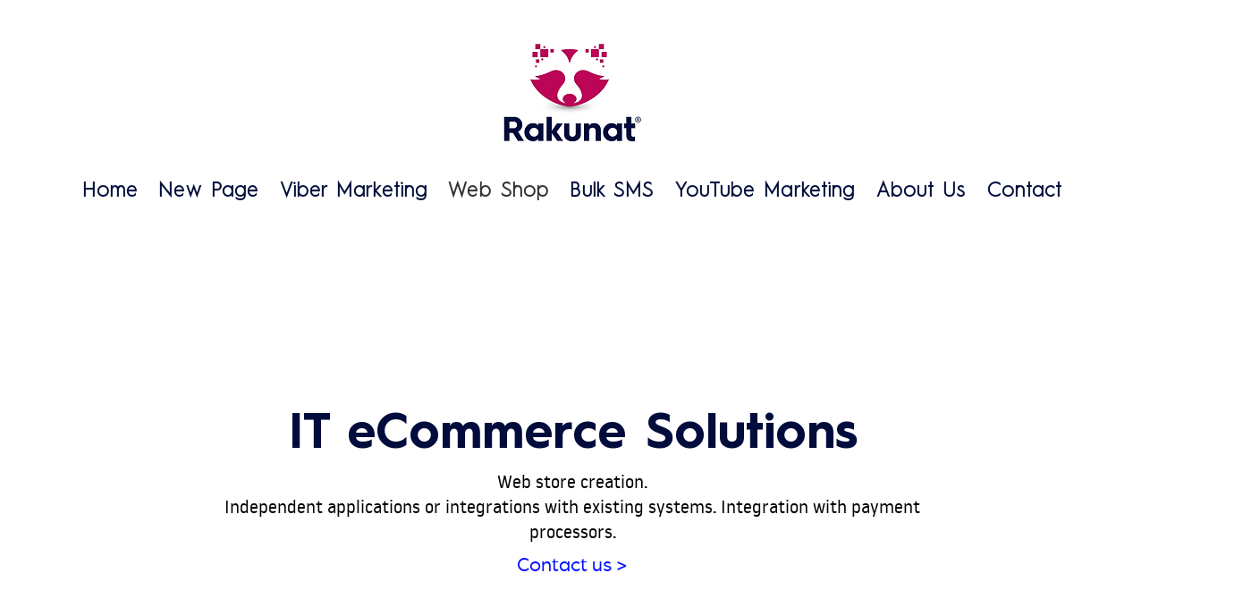

--- FILE ---
content_type: text/html; charset=utf-8
request_url: https://www.google.com/recaptcha/api2/aframe
body_size: 267
content:
<!DOCTYPE HTML><html><head><meta http-equiv="content-type" content="text/html; charset=UTF-8"></head><body><script nonce="sAGj4tqiDJfcvujKGM109w">/** Anti-fraud and anti-abuse applications only. See google.com/recaptcha */ try{var clients={'sodar':'https://pagead2.googlesyndication.com/pagead/sodar?'};window.addEventListener("message",function(a){try{if(a.source===window.parent){var b=JSON.parse(a.data);var c=clients[b['id']];if(c){var d=document.createElement('img');d.src=c+b['params']+'&rc='+(localStorage.getItem("rc::a")?sessionStorage.getItem("rc::b"):"");window.document.body.appendChild(d);sessionStorage.setItem("rc::e",parseInt(sessionStorage.getItem("rc::e")||0)+1);localStorage.setItem("rc::h",'1769374548262');}}}catch(b){}});window.parent.postMessage("_grecaptcha_ready", "*");}catch(b){}</script></body></html>